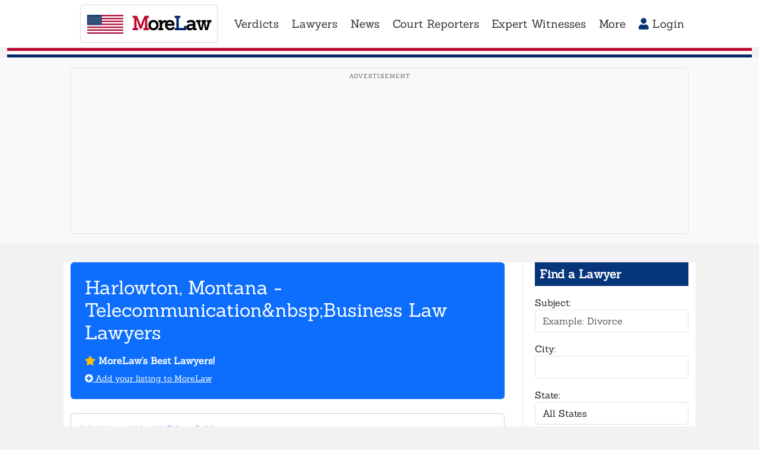

--- FILE ---
content_type: text/html; charset=UTF-8
request_url: https://www.morelaw.com/montana/lawyers/wheatland_county/telecommunication.asp
body_size: 8770
content:
<!DOCTYPE html>
<html lang="en">
<head>
  <meta charset="utf-8">
  <meta http-equiv="X-UA-Compatible" content="IE=edge">
  <meta name="viewport" content="width=device-width, initial-scale=1">

  <title>Harlowton, Montana Telecommunication&amp;nbsp;Business Law Lawyers</title>
      <meta name="description" content="Telecommunication&amp;nbsp;Business Law Lawyers in Harlowton, Montana">
    
  <!-- Canonical URL - prevents duplicate content issues -->
  <link rel="canonical" href="https://www.morelaw.com/montana/lawyers/wheatland_county/telecommunication.asp">

  
  <!-- Open Graph Meta Tags -->
  <meta property="og:title" content="Harlowton, Montana Telecommunication&amp;nbsp;Business Law Lawyers">
  <meta property="og:description" content="Telecommunication&amp;nbsp;Business Law Lawyers in Harlowton, Montana">
  <meta property="og:url" content="https://www.morelaw.com/montana/lawyers/wheatland_county/telecommunication.asp">
  <meta property="og:type" content="website">
  <meta property="og:site_name" content="MoreLaw">
  <meta property="og:image" content="https://www.morelaw.com/images/morelaw-og.png">

  <!-- Twitter Card Meta Tags -->
  <meta name="twitter:card" content="summary_large_image">
  <meta name="twitter:title" content="Harlowton, Montana Telecommunication&amp;nbsp;Business Law Lawyers">
  <meta name="twitter:description" content="Telecommunication&amp;nbsp;Business Law Lawyers in Harlowton, Montana">
  <meta name="twitter:image" content="https://www.morelaw.com/images/morelaw-og.png">
    
  <meta name="revisit-after" content="1 day">
  <meta name="author" content="MoreLaw">
  <meta name="distribution" content="Global">
  <meta name="copyright" content="MoreLaw.com, Inc., 2026">
  <meta name="robots" content="FOLLOW,INDEX">
  <meta name="google-site-verification" content="NFI7T0LIfiP_IEwQ8c1hhfJiB6B5Qt08XUzn2MvlNo4" />
  
  <!-- Preconnect to important domains -->
  <link rel="preconnect" href="https://www.googletagmanager.com" crossorigin>
  <link rel="preconnect" href="https://www.google.com" crossorigin>
  <!-- Preconnect to AdSense domains for faster ad loading -->
  <link rel="preconnect" href="https://pagead2.googlesyndication.com" crossorigin>
  <link rel="preconnect" href="https://tpc.googlesyndication.com" crossorigin>
  <link rel="preconnect" href="https://googleads.g.doubleclick.net" crossorigin>
  <link rel="dns-prefetch" href="https://adservice.google.com">

  <!-- Preload critical fonts for faster text rendering -->
  <link rel="preload" href="/fonts/sanchez/sanchez-regular.woff2" as="font" type="font/woff2" crossorigin>

  <!-- Favicon - Official US Flag (public domain, Wikimedia Commons) -->
  <link rel="icon" type="image/svg+xml" href="/images/favicon.svg">

  <!-- Critical CSS - inline above-the-fold styles for faster FCP -->
  <style>
    body{font-family:'Sanchez',serif;margin:0}
    .bg-grey{background-color:rgba(0,0,0,.05)!important}
    .ml-navbar{min-height:4rem;background-color:#06357a;padding:.5rem 1rem}
    .ml-navbar .navbar-brand{font-size:clamp(1.4rem,0.8rem + 1.5vw,3rem);color:#fff;font-weight:700;letter-spacing:-1px}
    .ml-navbar .navbar-nav .nav-link{font-size:clamp(0.8rem,0.4rem + 1vw,2rem)}
    .ml-navbar .dropdown-toggle::after{display:none!important}
    .header-pinstripe{height:1rem;background:linear-gradient(to bottom,#BF0A30 0%,#BF0A30 33.33%,#FFF 33.33%,#FFF 66.66%,#002868 66.66%,#002868 100%)}
    .main-layout{display:grid;grid-template-columns:1fr 280px;gap:30px;align-items:start}
    @media(max-width:991px){.main-layout{display:block}}
  </style>

  <!-- Local fonts - load asynchronously -->
  <link rel="stylesheet" href="/css/vendor/fonts.css" media="print" onload="this.media='all'">
  <noscript><link rel="stylesheet" href="/css/vendor/fonts.css"></noscript>

  <!-- CSS files - all local -->
  <link rel="stylesheet" href="/css/vendor/bootstrap.min.css" />
  <link rel="stylesheet" href="/css/styles.css" />
  <link rel="stylesheet" href="/css/styles-new.css?v=1766985315" />

  <!-- FontAwesome - load deferred as it's not critical for initial render -->
  <link rel="stylesheet" href="/css/vendor/fontawesome/all.css" media="print" onload="this.media='all'">
  <noscript><link rel="stylesheet" href="/css/vendor/fontawesome/all.css"></noscript>

  <!-- Google tag (gtag.js) - deferred to not block rendering -->
  <script defer src="https://www.googletagmanager.com/gtag/js?id=UA-283695-6"></script>
  <script>
    window.dataLayer = window.dataLayer || [];
    function gtag(){dataLayer.push(arguments);}
    gtag('js', new Date());
    gtag('config', 'UA-283695-6');
  </script>

    <!-- Google AdSense Script - Placed in head as per Google guidelines -->
  <!-- Robust error handler for third-party ad scripts -->
  <script>
    // Global error handler to prevent third-party script failures from breaking the site
    window.addEventListener("error", function(e) {
        if (e.filename && (
            e.filename.includes("addthis") || 
            e.filename.includes("dlx") || 
            e.filename.includes("googlesyndication") ||
            e.filename.includes("doubleclick")
        )) {
            console.warn("Third-party script error handled gracefully:", e.message);
            e.preventDefault();
            return true;
        }
    }, true);
    
    // Enhanced ad initialization
    window.pushAdSafely = function() {
        try {
            (adsbygoogle = window.adsbygoogle || []).push({});
        } catch (e) {
            console.warn("Ad push failed gracefully:", e.message);
        }
    };
  </script>

  <script async src="https://pagead2.googlesyndication.com/pagead/js/adsbygoogle.js?client=ca-pub-1116543314339478"
       crossorigin="anonymous"></script>
  
  <!-- htmx - High power tools for HTML
       Enables AJAX, CSS Transitions, WebSockets and Server Sent Events directly in HTML
       Used for: live search, infinite scroll, inline forms, modals, and dynamic updates
       Docs: https://htmx.org/ -->
  <script src="/js/vendor/htmx.min.js"></script>

  <!-- htmx Custom Styles - Loading indicators, transitions, etc. -->
  <link rel="stylesheet" href="/css/htmx-styles.css" />

</head>

<body class="bg-grey header-white">
  <!-- Ensure page starts at top - prevents scroll position issues from async ad loading -->
  <script>
    (function() {
      // Disable browser scroll restoration
      if ('scrollRestoration' in history) {
        history.scrollRestoration = 'manual';
      }
      // Immediate scroll to top
      window.scrollTo(0, 0);
      // Backup scroll after DOM ready
      document.addEventListener('DOMContentLoaded', function() {
        window.scrollTo(0, 0);
      });
      // Final backup after everything loads
      window.addEventListener('load', function() {
        setTimeout(function() { window.scrollTo(0, 0); }, 0);
      });
    })();
  </script>

  <div class="container-fluid">
    <div class="row justify-content-center bg-brand-blue">
      <div class="col-lg-10">  

          <nav class="navbar ml-navbar navbar-expand-lg sticky-top">
              <a class="navbar-brand me-3" href="/"><img src="/images/us-flag.svg" alt="US Flag" class="flag-icon"> <span class="brand-m">M</span>ore<span class="brand-l">L</span>aw</a>
              <button class="navbar-toggler" type="button" data-bs-toggle="collapse" data-bs-target="#main-navbar" aria-controls="main-navbar" aria-expanded="false" aria-label="Toggle navigation">
                <span class="navbar-toggler-icon"></span>
              </button>
              <div class="collapse navbar-collapse" id="main-navbar">
                <ul class="navbar-nav me-auto mt-2 mt-lg-0">
                  <li class="nav-item dropdown">
                    <a href="#" class="nav-link dropdown-toggle" data-bs-toggle="dropdown" role="button" aria-haspopup="true" aria-expanded="false">
                      Verdicts                    </a>
                    <div class="dropdown-menu">
                      <a class="dropdown-item" href="/verdicts/">Search Cases</a>
                      <a class="dropdown-item" href="/cases/">Recent Cases</a>
                      <a class="dropdown-item" href="/cases/subjects.asp">Cases By Subject</a>
                      <div class="dropdown-divider"></div>
                      <a class="dropdown-item" href="/verdicts/addverdict.asp"><i class="fas fa-plus-circle"></i> Add a Case</a>
                    </div>
                  </li>
                  <li class="nav-item dropdown">
                    <a href="#" class="nav-link dropdown-toggle" data-bs-toggle="dropdown" role="button" aria-haspopup="true" aria-expanded="false">
                      Lawyers                    </a>
                    <div class="dropdown-menu">
                      <a class="dropdown-item" href="/lawyers/search/">Find a Lawyer</a>
                      <a class="dropdown-item" href="/lawyers/recent.asp">Recent Listings</a>
                      <a class="dropdown-item" href="/lawyers/">By State & City</a>
                      <div class="dropdown-divider"></div>
                      <a class="dropdown-item" href="/add/attorney/"><i class="fas fa-plus-circle"></i> Add a Lawyer</a>
                    </div>
                  </li>
                  <li class="nav-item dropdown">
                    <a href="#" class="nav-link dropdown-toggle" data-bs-toggle="dropdown" role="button" aria-haspopup="true" aria-expanded="false">
                      News                    </a>
                    <div class="dropdown-menu">
                      <a class="dropdown-item" href="/news/">Find an Article</a>
                      <a class="dropdown-item" href="/news/states/">By State & City</a>
                    </div>
                  </li>
                  <li class="nav-item dropdown">
                    <a href="#" class="nav-link dropdown-toggle" data-bs-toggle="dropdown" role="button" aria-haspopup="true" aria-expanded="false">
                      Court Reporters                    </a>
                    <div class="dropdown-menu">
                      <a class="dropdown-item" href="/reporters/search/">Find a Court Reporter</a>
                      <a class="dropdown-item" href="/reporters/recent.asp">Recent Listings</a>
                      <a class="dropdown-item" href="/reporters/">By States & City</a>
                      <div class="dropdown-divider"></div>
                      <a class="dropdown-item" href="/add/reporter/"><i class="fas fa-plus-circle"></i> Add a Court Reporter</a>
                    </div>
                  </li>
                  <li class="nav-item dropdown">
                    <a href="#" class="nav-link dropdown-toggle" data-bs-toggle="dropdown" role="button" aria-haspopup="true" aria-expanded="false">
                      Expert Witnesses                    </a>
                    <div class="dropdown-menu">
                      <a class="dropdown-item" href="/experts/search/">Find an Expert Witness</a>
                      <a class="dropdown-item" href="/experts/recent.asp">Recent Listings</a>
                      <a class="dropdown-item" href="/experts/">By State & Expertise</a>
                      <div class="dropdown-divider"></div>
                      <a class="dropdown-item" href="/add/expert/"><i class="fas fa-plus-circle"></i> Add an Expert Witness</a>
                    </div>
                  </li>
                  <li class="nav-item dropdown">
                    <a href="#" class="nav-link dropdown-toggle" data-bs-toggle="dropdown" role="button" aria-haspopup="true" aria-expanded="false">
                      More                    </a>
                    <div class="dropdown-menu">
                      <a class="dropdown-item" href="/cities/states.asp">County Seats</a>
                      <a class="dropdown-item" href="/states/">State Links</a>
                      <div class="dropdown-divider"></div>
                      <a class="dropdown-item" href="/about/"><i class="fas fa-question-circle"></i> About MoreLaw</a>
                      <a class="dropdown-item" href="/corp/contact.asp"><i class="fas fa-comment-alt"></i> Contact Us</a>
                    </div>
                  </li>
                </ul>
                <ul class="navbar-nav ms-auto">
                                      <li><a class="btn btn-outline-primary nav-link " href="/signin/"><i class="fas fa-user"></i> Login</a></li>
                                  </ul>
              </div>
            </nav>
      </div>
    </div>
    <!-- Red/White/Blue pinstripe separator -->
    <div class="header-pinstripe"></div>
  </div>

    <!-- Manual Header Banner Ad - 2025 Display Ad 1 -->
  <div class="container-fluid">
    <div class="row justify-content-center bg-light py-2">
      <div class="col-lg-10 text-center">
        <div class="ad-banner-header mb-2">
          <!-- 2025 Display Ad 1 -->
          <ins class="adsbygoogle"
               style="display:block"
               data-ad-client="ca-pub-1116543314339478"
               data-ad-slot="9776989455"
               data-ad-format="auto"
               data-full-width-responsive="true"></ins>
          <script>
               pushAdSafely();
          </script>
        </div>
      </div>
    </div>
  </div>
  
  <div class="container-fluid" style="margin-top: 2rem;">
    <div class="row justify-content-center">
      <div class="col-lg-10 bg-white">
        <div class="main-layout">
          <div class="main-content">
          

<!-- Lawyers Results Section -->
<div class="lawyers-results-section">
	<div class="bg-primary text-white p-4 mb-4 rounded">
		<h2 class="mb-3">Harlowton, Montana - Telecommunication&amp;nbsp;Business Law Lawyers</h2>
		<p class="mb-2">
			<i class="fas fa-star text-warning"></i> <strong>MoreLaw's Best Lawyers!</strong>
		</p>
		<p class="small mb-0">
			<a href="/add/attorney/" class="text-white"><i class="fas fa-plus-circle"></i> Add your listing to MoreLaw</a>
		</p>
	</div>

	<div id="lawyers-list">


<div class="card mb-3 lawyer-card" itemscope itemtype="https://schema.org/Attorney">
    <script type="application/ld+json">{"@context":"https://schema.org","@type":"Attorney","name":"Alfred (Kent) K. Morlan","url":"https://www.morelaw.com/lawyers/atty.asp?f=Alfred+%28Kent%29&l=Morlan&i=146177&z=10001","address":{"@type":"PostalAddress","addressLocality":"Natiowide","addressRegion":"US","postalCode":"10001","addressCountry":"US"},"telephone":"833-200-3094","knowsAbout":"Telecommunication","hasOccupation":{"@type":"Occupation","name":"Telecommunication Attorney"}}</script>
    <div class="card-body">
        <h5 class="card-title">
            <a href="/lawyers/atty.asp?f=Alfred+%28Kent%29&l=Morlan&i=146177&z=10001" itemprop="url">
                <span itemprop="name">Morlan, Alfred (Kent) K.</span>
            </a>
        </h5>

        <p class="text-muted small mb-2" itemprop="address" itemscope itemtype="https://schema.org/PostalAddress">
            <i class="fas fa-map-marker-alt"></i> <span itemprop="addressLocality">Natiowide</span>, <span itemprop="addressRegion">US</span>
                            | <i class="fas fa-balance-scale"></i> <span itemprop="knowsAbout">Telecommunication</span> Lawyer
                    </p>

                    <p class="mb-2">
                <i class="fas fa-phone"></i> <span itemprop="telephone">833-200-3094</span>
            </p>
        
        <a class="btn btn-sm btn-primary"
           href="/lawyers/atty.asp?f=Alfred+%28Kent%29&l=Morlan&i=146177&z=10001">
            View Profile
        </a>
    </div>
</div>
<div class="card mb-3 lawyer-card" itemscope itemtype="https://schema.org/Attorney">
    <script type="application/ld+json">{"@context":"https://schema.org","@type":"Attorney","name":"Kent  Morlan","url":"https://www.morelaw.com/lawyers/atty.asp?f=Kent&l=Morlan&i=149440&z=10001","address":{"@type":"PostalAddress","addressLocality":"Nationwide","addressRegion":"US","postalCode":"10001","addressCountry":"US"},"telephone":"833-200-3094","knowsAbout":"Telecommunication","hasOccupation":{"@type":"Occupation","name":"Telecommunication Attorney"}}</script>
    <div class="card-body">
        <h5 class="card-title">
            <a href="/lawyers/atty.asp?f=Kent&l=Morlan&i=149440&z=10001" itemprop="url">
                <span itemprop="name">Morlan, Kent</span>
            </a>
        </h5>

        <p class="text-muted small mb-2" itemprop="address" itemscope itemtype="https://schema.org/PostalAddress">
            <i class="fas fa-map-marker-alt"></i> <span itemprop="addressLocality">Nationwide</span>, <span itemprop="addressRegion">US</span>
                            | <i class="fas fa-balance-scale"></i> <span itemprop="knowsAbout">Telecommunication</span> Lawyer
                    </p>

                    <p class="mb-2">
                <i class="fas fa-phone"></i> <span itemprop="telephone">833-200-3094</span>
            </p>
        
        <a class="btn btn-sm btn-primary"
           href="/lawyers/atty.asp?f=Kent&l=Morlan&i=149440&z=10001">
            View Profile
        </a>
    </div>
</div>
	</div><!-- end lawyers-list -->
</div><!-- end lawyers-results-section -->
          </div><!-- closes main-content -->
                    <aside class="main-sidebar"><!-- Right Column --> 
          <div class="mb-5 text-start"><!-- Right Column Search Section -->
            <div class="text-white p-2 mb-3" style="background-color: #06357a;">
              <h5 class="mb-0"><strong>Find a Lawyer</strong></h5>
            </div>
            <form name="quicklawyersearch" action="/lawyers/search/results/" method="GET">
              <div class="form-group">
                <label for="qls-practiceareas">Subject:</label>
                <input type="text" class="form-control" id="qls-practiceareas" name="practiceareas" placeholder="Example: Divorce">
              </div>
              <div class="form-group">
                <label for="qls-city">City:</label>
                <input type="text" class="form-control" id="qls-city" name="city">
              </div>
              <div class="form-group">
                <label for="qls-state">State:</label>
                <select class="form-control" id="qls-state" name="state">
                    <option selected value="">All States</option>
                    <option value="AL">Alabama</option>
                    <option value="AK">Alaska</option>
                    <option value="AZ">Arizona</option>
                    <option value="AR">Arkansas</option>
                    <option value="CA">California</option>
                    <option value="CO">Colorado</option>
                    <option value="CT">Connecticut</option>
                    <option value="DE">Delaware</option>
                    <option value="FL">Florida</option>
                    <option value="GA">Georgia</option>
                    <option value="HI">Hawaii</option>
                    <option value="ID">Idaho</option>
                    <option value="IL">Illinois</option>
                    <option value="IN">Indiana</option>
                    <option value="IA">Iowa</option>
                    <option value="KS">Kansas</option>
                    <option value="KY">Kentucky</option>
                    <option value="LA">Louisiana</option>
                    <option value="ME">Maine</option>
                    <option value="MD">Maryland</option>
                    <option value="MA">Massachusetts</option>
                    <option value="MI">Michigan</option>
                    <option value="MN">Minnesota</option>
                    <option value="MS">Mississippi</option>
                    <option value="MO">Missouri</option>
                    <option value="MT">Montana</option>
                    <option value="NE">Nebraska</option>
                    <option value="NV">Nevada</option>
                    <option value="NH">New Hampshire</option>
                    <option value="NJ">New Jersey</option>
                    <option value="NM">New Mexico</option>
                    <option value="NY">New York</option>
                    <option value="NC">North Carolina</option>
                    <option value="ND">North Dakota</option>
                    <option value="OH">Ohio</option>
                    <option value="OK">Oklahoma</option>
                    <option value="OR">Oregon</option>
                    <option value="PA">Pennsylvania</option>
                    <option value="RI">Rhode Island</option>
                    <option value="SC">South Carolina</option>
                    <option value="SD">South Dakota</option>
                    <option value="TN">Tennessee</option>
                    <option value="TX">Texas</option>
                    <option value="UT">Utah</option>
                    <option value="VT">Vermont</option>
                    <option value="VA">Virginia</option>
                    <option value="WA">Washington</option>
                    <option value="DC">Washington, D.C.</option>
                    <option value="WV">West Virginia</option>
                    <option value="WI">Wisconsin</option>
                    <option value="WY">Wyoming</option>
                </select>
              </div>
              <button type="submit" class="btn btn-outline-primary w-100">Search</button>
            </form>
        </div>  
          <div class="my-5 text-start">
            <div class="text-white p-2 mb-3" style="background-color: #06357a;">
              <h5 class="mb-0"><strong>Find a Case</strong></h5>
            </div>
            <form name="quickcasesearch" action="/verdicts/search/" method="GET">
            <input type="hidden" name="advanced" value="yes">
            <div class="form-group">
              <label for="qcs-description">Subject:</label>
              <input type="text" class="form-control" id="qcs-description" name="description" placeholder="Example: Product Liability">
            </div>
            <div class="form-group">
              <label for="qcs-court">County:</label>
              <input type="text" class="form-control" id="qcs-court" name="court">
            </div>
            <div class="form-group">
              <label for="qcs-state">State:</label>
              <select class="form-control" id="qcs-state" name="state">
                  <option selected value="">Select State</option>
                  <option value="AL">Alabama</option>
                  <option value="AK">Alaska</option>
                  <option value="AZ">Arizona</option>
                  <option value="AR">Arkansas</option>
                  <option value="CA">California</option>
                  <option value="CO">Colorado</option>
                  <option value="CT">Connecticut</option>
                  <option value="DE">Delaware</option>
                  <option value="FL">Florida</option>
                  <option value="GA">Georgia</option>
                  <option value="HI">Hawaii</option>
                  <option value="ID">Idaho</option>
                  <option value="IL">Illinois</option>
                  <option value="IN">Indiana</option>
                  <option value="IA">Iowa</option>
                  <option value="KS">Kansas</option>
                  <option value="KY">Kentucky</option>
                  <option value="LA">Louisiana</option>
                  <option value="ME">Maine</option>
                  <option value="MD">Maryland</option>
                  <option value="MA">Massachusetts</option>
                  <option value="MI">Michigan</option>
                  <option value="MN">Minnesota</option>
                  <option value="MS">Mississippi</option>
                  <option value="MO">Missouri</option>
                  <option value="MT">Montana</option>
                  <option value="NE">Nebraska</option>
                  <option value="NV">Nevada</option>
                  <option value="NH">New Hampshire</option>
                  <option value="NJ">New Jersey</option>
                  <option value="NM">New Mexico</option>
                  <option value="NY">New York</option>
                  <option value="NC">North Carolina</option>
                  <option value="ND">North Dakota</option>
                  <option value="OH">Ohio</option>
                  <option value="OK">Oklahoma</option>
                  <option value="OR">Oregon</option>
                  <option value="PA">Pennsylvania</option>
                  <option value="RI">Rhode Island</option>
                  <option value="SC">South Carolina</option>
                  <option value="SD">South Dakota</option>
                  <option value="TN">Tennessee</option>
                  <option value="TX">Texas</option>
                  <option value="UT">Utah</option>
                  <option value="VT">Vermont</option>
                  <option value="VA">Virginia</option>
                  <option value="WA">Washington</option>
                  <option value="DC">Washington, D.C.</option>
                  <option value="WV">West Virginia</option>
                  <option value="WI">Wisconsin</option>
                  <option value="WY">Wyoming</option>
              </select>
            </div>
            <button type="submit" class="btn btn-outline-primary w-100">Search</button>
          </form>
        </div>
        <div class="my-5 text-center">
          <img src="/images/AKMorlan.jpg" alt="AK Morlan" class="img-fluid" loading="lazy" decoding="async" width="150" height="180">          <h6>Kent Morlan, Esq.<br>
          Editor & Publisher</h6>
        </div>
        
        <!-- Sticky Ad Container - Follows scroll on desktop -->
        <div class="sidebar-sticky-container" style="position: sticky; top: 70px;">
          <!-- Sidebar Ad Area - 2025 Display Ad 2 -->
          <div class="ad-sidebar text-center mb-4">
            <!-- 2025 Display Ad 2 -->
            <ins class="adsbygoogle"
                 style="display:block"
                 data-ad-client="ca-pub-1116543314339478"
                 data-ad-slot="1840372264"
                 data-ad-format="auto"
                 data-full-width-responsive="true"></ins>
            <script>pushAdSafely();</script>
          </div>

          <!-- Second Sidebar Ad -->
          <div class="ad-sidebar-2 text-center mt-4">
            <ins class="adsbygoogle"
                 style="display:block"
                 data-ad-client="ca-pub-1116543314339478"
                 data-ad-slot="1840372264"
                 data-ad-format="auto"
                 data-full-width-responsive="true"></ins>
            <script>pushAdSafely();</script>
          </div>
        </div>
          </aside><!-- closes main-sidebar -->
                  </div><!-- closes main-layout -->
    <div class="row justify-content-center">
      <div class="col-lg-10">  
    
            <!-- In-Content Ad - 3rd Ad Slot (before footer) -->
      <div class="ad-content-bottom text-center my-4 py-3" style="border-top: 1px solid #eee; border-bottom: 1px solid #eee;">
        <!-- 2025 Display Ad 3 - In Content -->
        <ins class="adsbygoogle"
             style="display:block"
             data-ad-client="ca-pub-1116543314339478"
             data-ad-slot="3917058641"
             data-ad-format="horizontal"
             data-full-width-responsive="true"></ins>
        <script>pushAdSafely();</script>
      </div>
      
      <footer class="footer">
          <p class="text-muted text-center">
              <a href="/">Home</a>
			| <a href="http://www.morelaw.com/lawyers/recent.asp">Recent Lawyer Listings</a>
                        | <a href="/static/articles">Articles</a>
                        | <a href="/the_store/">Store</a>
                        | <a href="/signin/">Sign In</a>
            </p>
          <p class="text-muted text-center">
              <a href="mailto:verdicts@morelaw.com">Verdict Corrections</a> 
                        | <a href="mailto:kent@morelaw.com?subject=Link Errors">Link Errors</a> 
                        | <a href="mailto:kent@morelaw.com?subject=Advertising">Advertising</a> 
                        | <a href="mailto:kent@morelaw.com?subject=Question for the Editor">Editor</a> 
                        | <a href="/corp/privacy.asp">Privacy Statement</a>
            </p>
            <p class="text-center">
                &copy; 1996-2026 MoreLaw, Inc.
            </p>
      </footer>
    </div><!-- Main col-10 -->    
  </div><!-- Main row -->    
</div><!-- Main container -->    

  <!-- Bootstrap 5 Bundle (includes Popper, no jQuery required) -->
  <script defer src="/js/vendor/bootstrap.bundle.min.js"></script>  
  
  <!-- Low-priority functionality - load with lowest priority -->
  <script defer src="https://www.google.com/recaptcha/api.js"></script>
  
  <!-- Mobile Sticky Anchor Ad -->
<div id="mobile-anchor-ad" class="d-lg-none" style="
    position: fixed;
    bottom: 0;
    left: 0;
    right: 0;
    z-index: 1040;
    background: #fff;
    box-shadow: 0 -2px 10px rgba(0,0,0,0.1);
    padding: 5px;
    text-align: center;
    display: none;
">
  <button type="button" id="close-anchor-ad" style="
      position: absolute;
      top: -25px;
      right: 10px;
      background: #333;
      color: #fff;
      border: none;
      border-radius: 50%;
      width: 24px;
      height: 24px;
      font-size: 14px;
      cursor: pointer;
      line-height: 1;
  ">&times;</button>
  <ins class="adsbygoogle"
       style="display:inline-block;width:320px;height:50px"
       data-ad-client="ca-pub-1116543314339478"
       data-ad-slot="1840372264"></ins>
  <script>pushAdSafely();</script>
</div>
<script>
// Show anchor ad after user scrolls down
(function() {
    var anchorAd = document.getElementById('mobile-anchor-ad');
    var closeBtn = document.getElementById('close-anchor-ad');
    var shown = false;
    var closed = false;

    function checkScroll() {
        if (closed) return;
        if (!shown && window.scrollY > 100) {
            anchorAd.style.display = 'block';
            shown = true;
        }
    }

    if (closeBtn) {
        closeBtn.addEventListener('click', function() {
            anchorAd.style.display = 'none';
            closed = true;
        });
    }

    window.addEventListener('scroll', checkScroll, { passive: true });
})();
</script><script>
// Ad Refresh for Long Sessions - Only refresh visible ads
(function() {
    var REFRESH_INTERVAL = 45000; // 45 seconds
    var MIN_VISIBILITY_TIME = 10000; // 10 seconds minimum visibility before refresh
    var adSlots = [];
    var lastRefresh = Date.now();

    // Track which ads are visible
    function setupVisibilityTracking() {
        var ads = document.querySelectorAll('.adsbygoogle');
        ads.forEach(function(ad, index) {
            adSlots.push({
                element: ad,
                visible: false,
                visibleSince: null
            });
        });
    }

    // Check if ad is in viewport
    function isInViewport(el) {
        var rect = el.getBoundingClientRect();
        return (
            rect.top < window.innerHeight &&
            rect.bottom > 0 &&
            rect.left < window.innerWidth &&
            rect.right > 0
        );
    }

    // Update visibility states
    function updateVisibility() {
        adSlots.forEach(function(slot) {
            var nowVisible = isInViewport(slot.element);
            if (nowVisible && !slot.visible) {
                slot.visible = true;
                slot.visibleSince = Date.now();
            } else if (!nowVisible) {
                slot.visible = false;
                slot.visibleSince = null;
            }
        });
    }

    // Refresh eligible ads
    function refreshAds() {
        var now = Date.now();
        if (now - lastRefresh < REFRESH_INTERVAL) return;

        adSlots.forEach(function(slot) {
            // Only refresh if ad has been visible for minimum time
            if (slot.visible && slot.visibleSince &&
                (now - slot.visibleSince > MIN_VISIBILITY_TIME)) {
                try {
                    // Clear and reinitialize ad
                    slot.element.innerHTML = '';
                    slot.element.removeAttribute('data-adsbygoogle-status');
                    (adsbygoogle = window.adsbygoogle || []).push({});
                    slot.visibleSince = now; // Reset timer
                } catch(e) {
                    console.warn('Ad refresh failed:', e);
                }
            }
        });

        lastRefresh = now;
    }

    // Initialize after page load
    window.addEventListener('load', function() {
        setTimeout(function() {
            setupVisibilityTracking();

            // Check visibility on scroll
            window.addEventListener('scroll', updateVisibility, { passive: true });
            updateVisibility();

            // Refresh ads periodically
            setInterval(refreshAds, REFRESH_INTERVAL);
        }, 3000); // Wait 3 seconds after load
    });
})();
</script><script>
// Lazy Load Ads using Intersection Observer
(function() {
    var lazyAds = document.querySelectorAll('.ad-lazy');

    if ('IntersectionObserver' in window) {
        var adObserver = new IntersectionObserver(function(entries) {
            entries.forEach(function(entry) {
                if (entry.isIntersecting) {
                    var container = entry.target;
                    var slot = container.getAttribute('data-ad-slot');
                    var format = container.getAttribute('data-ad-format') || 'auto';

                    // Create and insert ad
                    var ins = document.createElement('ins');
                    ins.className = 'adsbygoogle';
                    ins.style.display = 'block';
                    ins.setAttribute('data-ad-client', 'ca-pub-1116543314339478');
                    ins.setAttribute('data-ad-slot', slot);
                    ins.setAttribute('data-ad-format', format);
                    ins.setAttribute('data-full-width-responsive', 'true');

                    container.innerHTML = '';
                    container.appendChild(ins);

                    try {
                        (adsbygoogle = window.adsbygoogle || []).push({});
                    } catch(e) {
                        console.warn('Lazy ad load failed:', e);
                    }

                    // Stop observing this ad
                    adObserver.unobserve(container);
                }
            });
        }, {
            rootMargin: '200px 0px' // Load when within 200px of viewport
        });

        lazyAds.forEach(function(ad) {
            adObserver.observe(ad);
        });
    } else {
        // Fallback: load all ads immediately
        lazyAds.forEach(function(container) {
            var slot = container.getAttribute('data-ad-slot');
            var format = container.getAttribute('data-ad-format') || 'auto';

            var ins = document.createElement('ins');
            ins.className = 'adsbygoogle';
            ins.style.display = 'block';
            ins.setAttribute('data-ad-client', 'ca-pub-1116543314339478');
            ins.setAttribute('data-ad-slot', slot);
            ins.setAttribute('data-ad-format', format);
            ins.setAttribute('data-full-width-responsive', 'true');

            container.innerHTML = '';
            container.appendChild(ins);
            pushAdSafely();
        });
    }
})();
</script>
  <!-- htmx Modal Container - Used for dynamic modal dialogs -->
  <div id="htmx-modal-container"></div>

  <!-- Cache-Control headers prevent browser caching of search results pages -->
  <!-- No JavaScript needed - PHP sends Cache-Control: no-store headers for pages with search params -->

  <!-- htmx Enhancement Scripts - Toast notifications, loading indicators, etc. -->
  <script src="/js/htmx-enhancements.js"></script>

  <!-- Schema.org Structured Data - Organization -->
  <script type="application/ld+json">
  {
    "@context": "https://schema.org",
    "@type": "Organization",
    "name": "MoreLaw",
    "legalName": "MoreLaw.com, Inc.",
    "url": "https://www.morelaw.com",
    "logo": "https://www.morelaw.com/images/morelaw-logo.png",
    "description": "MoreLaw provides information about legal cases, verdicts, attorneys, court reporters, and expert witnesses across the United States.",
    "foundingDate": "1996",
    "address": {
      "@type": "PostalAddress",
      "streetAddress": "624 South Denver Avenue, Suite 300",
      "addressLocality": "Tulsa",
      "addressRegion": "OK",
      "postalCode": "74119",
      "addressCountry": "US"
    },
    "contactPoint": {
      "@type": "ContactPoint",
      "telephone": "+1-918-582-6422",
      "contactType": "customer service",
      "email": "Kent@MoreLaw.com"
    }
  }
  </script>

  <!-- Schema.org Structured Data - WebSite with Search Action -->
  <script type="application/ld+json">
  {
    "@context": "https://schema.org",
    "@type": "WebSite",
    "name": "MoreLaw",
    "url": "https://www.morelaw.com",
    "description": "Free national directory of lawyers, attorneys, law firms, verdicts and legal news",
    "publisher": {
      "@type": "Organization",
      "name": "MoreLaw, Inc.",
      "logo": {
        "@type": "ImageObject",
        "url": "https://www.morelaw.com/images/morelaw-logo.png"
      }
    },
    "potentialAction": [
      {
        "@type": "SearchAction",
        "target": {
          "@type": "EntryPoint",
          "urlTemplate": "https://www.morelaw.com/lawyers/search/results/?practiceareas={search_term}"
        },
        "query-input": "required name=search_term"
      },
      {
        "@type": "SearchAction",
        "target": {
          "@type": "EntryPoint",
          "urlTemplate": "https://www.morelaw.com/verdicts/?field=description&find={search_term}"
        },
        "query-input": "required name=search_term"
      }
    ]
  }
  </script>
    
  
</body>
</html>













--- FILE ---
content_type: text/html; charset=utf-8
request_url: https://www.google.com/recaptcha/api2/aframe
body_size: -86
content:
<!DOCTYPE HTML><html><head><meta http-equiv="content-type" content="text/html; charset=UTF-8"></head><body><script nonce="OUyk-lAqm6JOzErxV5sgig">/** Anti-fraud and anti-abuse applications only. See google.com/recaptcha */ try{var clients={'sodar':'https://pagead2.googlesyndication.com/pagead/sodar?'};window.addEventListener("message",function(a){try{if(a.source===window.parent){var b=JSON.parse(a.data);var c=clients[b['id']];if(c){var d=document.createElement('img');d.src=c+b['params']+'&rc='+(localStorage.getItem("rc::a")?sessionStorage.getItem("rc::b"):"");window.document.body.appendChild(d);sessionStorage.setItem("rc::e",parseInt(sessionStorage.getItem("rc::e")||0)+1);localStorage.setItem("rc::h",'1769802178059');}}}catch(b){}});window.parent.postMessage("_grecaptcha_ready", "*");}catch(b){}</script></body></html>